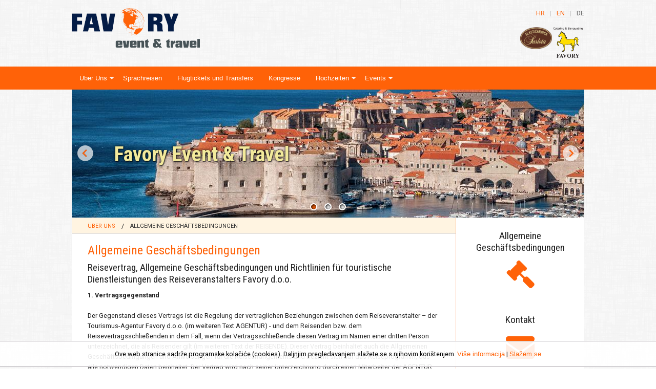

--- FILE ---
content_type: text/html;charset=UTF-8
request_url: https://favory-travel.com/pages.cfm?id=39&lang=de
body_size: 13078
content:
<!doctype html>
<html class="no-js" lang="en">
<head>
<meta charset="utf-8" />
<meta name="viewport" content="width=device-width, initial-scale=1.0" /> 
<meta nam="Robots" content="INDEX,FOLLOW">
<meta name="keywords" content="Allgemeine Geschäftsbedingungen ">
<meta name="description" content="Allgemeine Geschäftsbedingungen ">
<title>Allgemeine Geschäftsbedingungen</title> 
<!-- foundation 5.5.2. -->
<link rel="stylesheet" type="text/css" href="/scripts/foundation-5.5.3/css/normalize.css">
<link rel="stylesheet" href="/scripts/foundation-5.5.3/css/foundation.css" />
<link rel="stylesheet" href="/scripts/foundation-5.5.3/foundation-icons/foundation-icons.css" />
<script src="/scripts/foundation-5.5.3/js/vendor/modernizr.js"></script>
<link rel="stylesheet" type="text/css" href="/scripts/font-awesome-4.5.0/css/font-awesome.css">
<link rel="stylesheet" type="text/css" href="/scripts/map-icons-master/dist/css/map-icons.css">
<script src="/scripts/jquery/jquery-ui-1.10.4.custom/js/jquery-1.10.2.js"></script>
<script src="/scripts/jquery/jquery-ui-1.10.4.custom/js/jquery-ui-1.10.4.custom.min.js"></script>
<script src="/scripts/jQuery-UI-Dialog-extended-master/jquery.dialogOptions.js"></script>
<!--https://github.com/jasonday/jQuery-UI-Dialog-extended -->
<link rel="stylesheet" href="/scripts/jquery/jquery-ui-1.10.4.custom/css/custom-theme/jquery-ui-1.10.4.custom.css" /> 
<!--colorbox -->
<script type="text/javascript" src="/scripts/colorbox-master/jquery.colorbox-min.js"></script>
<link rel="stylesheet" type="text/css" href="/scripts/colorbox-master/example4/colorbox.css" media="screen"/>
<link href="/scripts/Hover-master/css/hover.css" rel="stylesheet" type="text/css">
<!-- bxSlider Javascript file -->
<script src="/scripts/jquery.bxslider/jquery.bxslider.min.js"></script>
<!-- bxSlider CSS file -->
<link href="/scripts/jquery.bxslider/jquery.bxslider.css" rel="stylesheet" /> 
<link href='https://fonts.googleapis.com/css?family=Roboto:400,100,100italic,300,300italic,400italic,500,500italic,700,700italic,900,900italic|Roboto+Condensed:400,300,300italic,400italic,700,700italic|Roboto+Mono:400,100,100italic,300,300italic,400italic,500,500italic,700,700italic|Roboto+Slab:400,100,300,700&subset=latin,latin-ext' rel='stylesheet' type='text/css'>
<script type="text/javascript" src="/scripts/core.js"></script>
<script type="text/javascript" src="/scripts/tools.js"></script> 
<link rel="stylesheet" href="/css/style.css" />
<link rel="stylesheet" href="/css/style_small.css" /> 
<style>
</style>
<script type="text/javascript">
$(document).ready(function(){
});	
</script>
</head>
<body class="pages">
<input name="globalLang" id="globalLang" type="hidden" value="de" />
<input name="globalValuta" id="globalValuta" type="hidden" value="" />
<header style="" ID="headerSection">
<div class="row collapse" style="padding-top:1rem;padding-bottom:1rem">
<div class="small-12 medium-3 columns "><a href="/?lang=de"><img src="/template/Favory_event_travel_logo.png" width="429" height="132" /></a></div>
<div class="small-12 medium-9 columns ">
<div style="position:relative">
<ul class="inline-list" style="float:right" id="langMenu">
<li><a href="/pages.cfm?id=39&lang=hr" class="" style="text-transform:uppercase">hr</a></li>
<li>|</li>
<li><a href="/pages.cfm?id=39&lang=en" class="" style="text-transform:uppercase">en</a></li>
<li>|</li>
<li><a href="/pages.cfm?id=39&lang=de" class="selected" style="text-transform:uppercase">de</a></li>
</ul>
<div style="clear:both"></div>
<div class="row collapse">
<div class="small-12 medium-9 columns "></div>
<div class="small-12 medium-3 columns ">
<ul class="small-block-grid-3" id="logos">
<li ><a href="javascript:void(0);"><img src="/template/spacer.png" /></a></li>
<li ><a href="http://sarlota.favory.hr" target="_blank"><img src="/template/logo_sarlota.png" /></a></li> 
<li ><a href="http://www.favory.hr" target="_blank"><img src="/template/logo_favory.png" /></a></li> 
</ul> 
</div>
</div>
</div>
</div>
</div>
</header>
<section id="headerMenu">
<div class="row collapse" >
<div class="small-12 columns ">
<nav class="top-bar" data-topbar role="navigation" >
<ul class="title-area">
<li class="name" style="position:relative;">
<a href="http://et.favory.hr" style="padding: 0;line-height: 2.8125rem;"></a>
</li> 
<!-- Remove the class "menu-icon" to get rid of menu icon. Take out "Menu" to just have icon alone -->
<li class="toggle-topbar menu-icon"><a href="#"><span>Menu</span></a></li>
</ul>
<section class="top-bar-section" >
<!-- Right Nav Section -->
<ul class="left">
<li class=" has-dropdown ">
<a href="pages.cfm?id=31&lang=de">Über Uns</a>
<ul class="dropdown hide-for-medium"> 
<li class="">
<a href="pages.cfm?id=39&lang=de">Allgemeine Geschäftsbedingungen</a>
</li>
<li class="">
<a href="pages.cfm?id=38&lang=de">Kontakt</a>
</li>
<li class="">
<a href="pages.cfm?id=40&lang=de">Erklärung zum Schutz Ihrer persönlichen Angaben</a>
</li>
<li class="">
<a href="pages.cfm?id=201&lang=de">Zahlungsoptionen</a>
</li>
<li class="">
<a href="pages.cfm?id=223&lang=de"></a>
</li>
</ul>
</li>
<li class="">
<a href="pages.cfm?id=42&lang=de">Sprachreisen</a>
</li>
<li class="">
<a href="pages.cfm?id=48&lang=de">Flugtickets und Transfers</a>
</li>
<li class="">
<a href="category.cfm?id=4&lang=de">Kongresse</a>
</li>
<li class=" has-dropdown ">
<a href="pages.cfm?id=49&lang=de">Hochzeiten</a>
<ul class="dropdown hide-for-medium"> 
<li class="">
<a href="pages.cfm?id=50&lang=de">Hochzeitsorganisation</a>
</li>
<li class="">
<a href="pages.cfm?id=52&lang=de">Vorschläge Menüs</a>
</li>
</ul>
</li>
<li class=" has-dropdown ">
<a href="pages.cfm?id=57&lang=de">Events</a>
<ul class="dropdown hide-for-medium"> 
<li class="">
<a href="pages.cfm?id=58&lang=de">Leihausrüstung</a>
</li>
<li class="">
<a href="pages.cfm?id=59&lang=de">Mietflächen</a>
</li>
<li class="">
<a href="pages.cfm?id=61&lang=de">Ihre Veranstaltung in EU</a>
</li>
</ul>
</li>
</ul>
</section>
</nav>
</div>
</div>
</section>
<section>
<div class="row collapse">
<div class="small-12 columns" >
<ul class="bxslider">
<li class="slidingItem" style="background-image:url(/userfiles/images/banneri/aranzmani/favory_event__travel_2_15/photo/dubrovnik.jpg)" id="slide_0">
<div class="slidingContent">
<div class="row slidingContentRow">
<div class="small-12 columns slidingContentCell" >
<div class="sliderCaption">
<a href="">
<h3>Favory Event & Travel</h3>
<h4></h4>
</a>
</div>
</div> 
</div>
</div>
</li>
<li class="slidingItem" style="background-image:url(/userfiles/images/banneri/aranzmani/favory_event__travel_3_16/photo/vjencanje.jpg)" id="slide_1">
<div class="slidingContent">
<div class="row slidingContentRow">
<div class="small-12 columns slidingContentCell" >
<div class="sliderCaption">
<a href="">
<h3>Favory Event & Travel</h3>
<h4></h4>
</a>
</div>
</div> 
</div>
</div>
</li>
<li class="slidingItem" style="background-image:url(/userfiles/images/banneri/aranzmani/favory_event__travel_1_1/photo/IMG_3800.JPG)" id="slide_2">
<div class="slidingContent">
<div class="row slidingContentRow">
<div class="small-12 columns slidingContentCell" >
<div class="sliderCaption">
<a href="">
<h3>Favory Event & Travel</h3>
<h4></h4>
</a>
</div>
</div> 
</div>
</div>
</li>
</ul>
</div> 
</div>
</section>
<div class="row collapse">
<div class="small-12 columns" style="background-color:#fff;">
<div class="row collapse" data-equalizer="naslovna">
<div class="small-12 medium-9 columns" data-equalizer-watch="naslovna" id="mainContent">
<a name="start"></a> 
<ul class="breadcrumbs" style="padding-left:1.9375rem">
<li class=""><a href="pages.cfm?id=31&lang=de">Über Uns</a></li>
<li class="current"><a href="pages.cfm?id=39&lang=de">Allgemeine Geschäftsbedingungen</a></li>
<!--<li><a href="#">Aranžmani i putovanja</a></li>
<li ><a href="aranzmani.cfm">NP Krka</a></li>
<li class="current"><a href="##">#RS_item.link_text#</a></li>
<li class="unavailable"><a href="#">Gene Splicing</a></li>
<li class="current"><a href="#">Cloning</a></li> -->
</ul>
<div class="row" style="margin:0.9375rem 1rem 1rem 1rem">
<div class="small-12 columns">
<h1>Allgemeine Geschäftsbedingungen</h1> 
<h2>Reisevertrag, Allgemeine Geschäftsbedingungen und Richtlinien für touristische Dienstleistungen des Reiseveranstalters Favory d.o.o.</h2>
<div class="sadrzaj">
<div id="lipsum">
<p><strong>1. Vertragsgegenstand</strong></p>
<p>Der Gegenstand dieses Vertrags ist die Regelung der vertraglichen Beziehungen zwischen dem Reiseveranstalter &ndash; der Tourismus-Agentur Favory d.o.o. (im weiteren Text AGENTUR) - und dem Reisenden bzw. dem Reisevertragsschlie&szlig;enden in dem Fall, wenn der Vertragsschlie&szlig;ende diesen Vertrag im Namen einer dritten Person unterzeichnet, die als Reisender gilt (im weiteren Text der REISENDE). Dieser Vertrag beinhaltet auch die Allgemeinen Gesch&auml;ftsbedingungen und Anweisungen f&uuml;r die Reisearrangements und bezieht sich auf das Reiseprogramm, das alle notwendigen Daten beinhaltet. Der Vertrag wird nach seiner Unterzeichnung durch einen Mitarbeiter der AGENTUR (Mitarbeiter der Agentur Favory d.o.o.) und den REISENDEN verbindlich, sobald der REISENDE den Gesamtbetrag des Reisearrangement Preises oder einen Teil des Preises bezahlt hat und die Zahlung des Restbetrags bis zu einem vereinbarten Datum unzweifelhaft sichergestellt hat. Sollte der REISENDE nicht in der Lage sein, den Vertrag pers&ouml;nlich zu unterschreiben, wird der Vertrag erst rechtsg&uuml;ltig, wenn die AGENTUR den Gesamtbetrag des Reisearrangementpreises oder, sofern dies ausdr&uuml;cklich vereinbart wird, einen Teil des Gesamtbetrags zusammen mit einer Dokumentation, die unzweifelhaft die Zahlung des Restbetrags bis zu einem vereinbarten Datum sicherstellt, erh&auml;lt. Der REISENDE kann sich in der Gesch&auml;ftsstelle von der AGENTUR pers&ouml;nlich, telefonisch, per Fax, Internet oder mit Hilfe eines anderen Fernkommunikationsmittels zu einer Reise anmelden. Mit der Vertragsunterzeichnung ist der REISENDE verpflichtet, seine pers&ouml;nlichen Daten anzugeben und alle f&uuml;r die Reiseorganisation notwendigen Dokumente rechtzeitig zur Verf&uuml;gung zu stellen. Der REISENDE haftet f&uuml;r die Richtigkeit seiner Angaben, die f&uuml;r die problemlose Abwicklung seiner Reise erforderlich sind und akzeptiert alle sich aus diesem Vertrag und den Gesetzesvorschriften ergebenden Verpflichtungen.</p>
<p>&nbsp;</p>
<p><strong>2. Reservierung und Zahlung</strong></p>
<p>Der REISENDE zahlt 30 % des Reisepreises bei der Anmeldung als Buchungsbest&auml;tigung (au&szlig;er in F&auml;llen, in denen das Programm es anders vorsieht). Der Rest des Reisepreises ist sp&auml;testens 21 Tage vor Reiseantritt zu bezahlen, oder es ist ein unumstrittener Beweis zu erbringen, dass der Gesamtpreis beglichen werden kann. Sollte der REISENDE bis sp&auml;testens 21 Tage vor Reiseantritt seine Zahlungspflicht nicht erf&uuml;llen, wird dies als Buchungsr&uuml;cktritt ohne M&ouml;glichkeit der Erstattung der Anzahlung erachtet.&nbsp;&nbsp;&nbsp;</p>
<p>F&uuml;r alle Reisebuchungen, einschlie&szlig;lich Reisebuchungen &bdquo;auf Anfrage&ldquo; (wenn f&uuml;r eine Reise bei der Reiseanmeldung keine Pl&auml;tze mehr verf&uuml;gbar sind, die AGENTUR sie jedoch zus&auml;tzlich beschaffen kann), berechnet die ANGETUR eine Buchungsgeb&uuml;hr von 75 Kuna (je Vertrag). Falls bis zum Reisebeginn weniger als 21 Tage verbleiben, muss f&uuml;r die Reisebuchung &bdquo;auf Anfrage&ldquo; der entsprechende Teil des Reisepreises nach &sect; 8 dieses Vertrags angezahlt werden.&nbsp;&nbsp;&nbsp;</p>
<p>Die AGENTUR verpflichtet sich, die Buchung &bdquo;auf Anfrage&ldquo; innerhalb von zwei (2) Arbeitstagen zu bearbeiten (Samstag wird nicht als Arbeitstag betrachtet) und den REISENDEN schriftlich oder m&uuml;ndlich &uuml;ber das Ergebnis zu benachrichtigen. Falls die AGENTUR den REISENDEN nicht innerhalb dieser Frist &uuml;ber das Ergebnis benachrichtigt oder nicht in der Lage ist, die Buchung f&uuml;r die angefragte Reise vorzunehmen, wird dem REISENDEN die gesamte Anzahlung zur&uuml;ckerstattet. Sollte der REISENDE die angefragte und von der AGENTUR best&auml;tigte Reisebuchung nicht annehmen, wird die Anzahlung, einschlie&szlig;lich Buchungsgeb&uuml;hr, nicht zur&uuml;ckerstattet. F&uuml;r Reisebuchungen nach dem &bdquo;Fortuna&ldquo;-Prinzip oder Last Minute-Angebote ist der REISENDE verpflichtet, den Reisepreis sofort in voller H&ouml;he zu begleichen oder einen unumstrittenen Beweis zu erbringen, dass der Gesamtpreis beglichen werden kann.</p>
<p>&nbsp;</p>
<p><strong>3. Preise</strong></p>
<p>Die Reisepreise werden im Reiseprogramm ver&ouml;ffentlicht und gelten ab dem Tag der Ver&ouml;ffentlichung. Die Reisepreise beinhalten nicht die Buchungsgeb&uuml;hren, die zus&auml;tzlich mit 75 Kuna (je Vertrag) berechnet werden. Die Preise in den Reiseprogrammen von AGENTUR beruhen auf Vertr&auml;gen mit unseren Partnern und m&uuml;ssen nicht den Preisen vor Ort am Reiseziel entsprechen. Eventuelle Preisunterschiede k&ouml;nnen nicht Gegenstand einer Beschwerde sein. Eventuelle Beschwerden &uuml;ber bestimmte im Ausland erbrachte Leistungen, die der REISENDE vor Ort in der Landesw&auml;hrung bezahlt, sind direkt an den Leistungserbringer zu richten.</p>
<p>Die AGENTUR kann bis sp&auml;testens 15 Tage vor Reisebeginn eine Erh&ouml;hung des vereinbarten Preises verlangen, falls nach Vertragsabschluss eine &Auml;nderung des Devisenkurses oder eine Erh&ouml;hung der Transportkosten erfolgt, einschlie&szlig;lich Kraftstoffkosten oder einer Geb&uuml;hrenerh&ouml;hung (auf Flugh&auml;fen u. &Auml;.), die sich auf die Reisekosten auswirkt, und der Organisator dies nicht wusste oder nicht wissen konnte. Der Preis des Reisearrangements erh&ouml;ht sich in diesem Fall in Abh&auml;ngigkeit von den gestiegenen Kosten der jeweiligen der Preisberechnung zugrundeliegenden Faktoren. Der REISENDE verpflichtet sich, eine Erh&ouml;hung bis 10 % des vertraglichen Preises zu akzeptieren. Falls es zu einer Erh&ouml;hung von mehr als 10 % kommt, kann der REISENDE von seinem Arrangement zur&uuml;cktreten, jedoch muss er AGENTUR zwei (2) Tage nach Erhalt der entsprechenden Mitteilung schriftlich von seiner R&uuml;ckstrittsabsicht in Kenntnis setzen. Im Falle eines R&uuml;cktritts hat der REISENDE kein Recht auf Entsch&auml;digung. Falls der REISENDE seinen R&uuml;cktritt AGENTUR nicht in schriftlicher Form mitteilt, wird angenommen, dass er mit der &Auml;nderung des Preises einverstanden ist.</p>
<p>&nbsp;</p>
<p><strong>4. Kategorisierung und Leistungsbeschreibung</strong></p>
<p>Die in den Programmen von AGENTUR angebotenen Hotels, Appartements oder anderen Objekte werden gem&auml;&szlig; der offiziellen Kategorisierung des jeweiligen Landes zum Zeitpunkt ihrer Ver&ouml;ffentlichung beschrieben. Wir weisen darauf hin, dass sich die lokalen Kategorisierungen in den einzelnen L&auml;ndern deutlich unterscheiden. Unterkunft, Essen, Komfort und andere Leistungen werden von lokalen und staatlichen Tourismusverwaltungen beaufsichtigt, Unterkunfts- und Leistungsstandards sind verschieden und nicht vergleichbar. Die AGENTUR &uuml;bernimmt keine Verantwortung f&uuml;r m&uuml;ndliche oder schriftliche Informationen, die ggf. von den Mitarbeitern der AGENTUR oder Dritten erteilt werden, jedoch nicht den Leistungs- und Objektbeschreibungen in Programmen der AGENTUR f&uuml;r die jeweiligen Reisen entsprechen.</p>
<p>Die Zuteilung von Zimmern und Appartements wird von der Rezeption vor Ort vorgenommen. Sollte der REISENDE kein Zimmer/Appartement mit besonderen Eigenschaften vereinbart haben, nimmt er jedes im Reiseprogramm beschriebene Zimmer/Appartement an. Die Unterkunft kann nicht vor 16 Uhr am Tag des Leistungsbeginns in Anspruch genommen und muss, sofern im Programm nichts anders vermerkt ist, bis 10 Uhr am letzten Tag der Leistung verlassen werden. &Uuml;ber eine sp&auml;tere Ankunft im Hotel (nach 20 Uhr) muss der REISENDE der AGENTUR sp&auml;testens einen Tag vor Reiseantritt unterrichten, es sei denn, die sp&auml;te Ankunft ist im Reiseprogramm vorgesehen.</p>
<p>&nbsp;</p>
<p><strong>5. Reisedokumente, Einhalten von Vorschriften</strong></p>
<p>Der REISENDE, der eine Reise ins Ausland bucht, muss &uuml;ber g&uuml;ltige Reisedokumente verf&uuml;gen. Der REISENDE ist verpflichtet, der AGENTUR bei der Buchung oder bis zu der Frist, die im Reiseprogramm angegeben ist, alle ben&ouml;tigten Angaben und Dokumente f&uuml;r ein ggf. f&uuml;r das jeweilige Reiseland erforderliches Visum zur Verf&uuml;gung zu stellen. AGENTUR &uuml;bernimmt keine Garantie f&uuml;r die Ausstellung des Visums. Sollte der REISENDE seine Verpflichtungen nicht erf&uuml;llen oder sollte sein Visumantrag abgelehnt werden, gilt dies als Reiser&uuml;cktritt. Der REISENDE ist verpflichtet, Zoll- und Fremdw&auml;hrungsvorschriften sowie andere Vorschriften einzuhalten. Sollte der REISENDE wegen Vorschriftsverst&ouml;&szlig;en die Reise nicht fortsetzen k&ouml;nnen, tr&auml;gt er alle damit verbundenen Kosten und Konsequenzen pers&ouml;nlich. Sollten die Reisedokumente w&auml;hrend der Reise abhandenkommen oder gestohlen werden, ist der REISENDE verpflichtet, auf eigene Kosten neue Dokumente zu beschaffen. Der REISENDE ist pers&ouml;nlich verpflichtet daf&uuml;r zu sorgen, dass seine Reisedokumente und sein Gep&auml;ck alle vorgesehenen Visum-, Grenz-, Zoll- und Gesundheitsvorschriften sowie andere Vorschriften, sowohl in der Republik Kroatien als auch im jeweiligen Reiseland, erf&uuml;llen. Er ist verpflichtet, sich an die Hausordnung in Gastst&auml;tten und Hotels zu halten und mit dem Vertreter des Reiseveranstalters und Leistungserbringern nach Treu und Glauben zusammenzuarbeiten. Sollte der REISENDE die aufgef&uuml;hrten Verpflichtungen nicht erf&uuml;llen, haftet er f&uuml;r den entstandenen Schaden und AGENTUR &uuml;bernimmt f&uuml;r diesen Schaden keinerlei Haftung. In einem solchen Fall begleicht der REISENDE den Schaden beim Objektinhaber (Hotel, Appartement u. &Auml;.) an der Rezeption.</p>
<p>Bei der Vertragsunterzeichnung wird der Mitarbeiter der AGENTUR den REISENDEN &uuml;ber das Reiseland und die Warnungen des kroatischen Au&szlig;enministeriums informieren. Wir empfehlen den REISENDEN, sich ebenfalls beim Au&szlig;enministerium seines Wohnsitzlandes &uuml;ber L&auml;nder, deren Besuch nach Ansicht des Au&szlig;enministeriums mit hohem und m&auml;&szlig;igem Risiko verbunden ist, zu informieren. Wir empfehlen allen REISENDEN, die keine kroatischen Staatsb&uuml;rger sind, sich vor der Reisebuchung pers&ouml;nlich &uuml;ber das Reiseland und die Einreisebedingungen zu erkundigen und dabei die unterschiedlichen Vorschriften f&uuml;r die Staatsb&uuml;rger einzelner L&auml;nder zu beachten. AGENTUR kann den REISENDEN auf eine entsprechende Informationsquelle hinweisen, &uuml;bernimmt jedoch in keinerlei Weise die Verantwortung f&uuml;r die Konsequenzen, die sich ergeben k&ouml;nnten, wenn der REISENDE die Vorschriften nicht einh&auml;lt. Ung&uuml;ltige Reisedokumente und die Ablehnung des Visums, die den R&uuml;cktritt von der Reise zur Folge haben, binden AGENTUR in keiner Weise, und es kommen die die Reiseabsage betreffenden Bedingungen zur Anwendung. AGENTUR &uuml;bernimmt keinerlei Verantwortung f&uuml;r den Schaden, der aufgrund der Nichteinhaltung von Vorschriften einzelner L&auml;nder oder ung&uuml;ltiger Reisedokumente entstehen k&ouml;nnte.</p>
<p>&nbsp;</p>
<p><strong>6. Reiseversicherung</strong></p>
<p>AGENTUR Mitarbeiter sind gem&auml;&szlig; dem Gesetz &uuml;ber touristische Dienstleistungen verpflichtet, dem REISENDEN ein &bdquo;Reiseversicherungspaket&ldquo; anzubieten. Dieses besteht aus freiwilliger Krankenversicherung f&uuml;r den Auslandsaufenthalt, Unfallschutzversicherung, Gep&auml;ckversicherung und Reiser&uuml;cktrittsversicherung. Der REISENDE best&auml;tigt mit seiner Unterschrift, dass ihm das Versicherungspaket angeboten wurde. Sollte sich der REISENDE f&uuml;r die aufgef&uuml;hrten Versicherungen entscheiden, k&ouml;nnen diese direkt bei dem Versicherer oder bei AGENTUR erworben werden, wobei AGENTUR nur als Vermittler fungiert. Mit Unterzeichnung dieses Vertrags wird davon ausgegangen, dass dem REISENDEN die oben genannten Versicherungen angeboten und empfohlen wurden.</p>
<p>&nbsp;</p>
<p><strong>7. Reiser&uuml;cktrittsversicherung</strong></p>
<p>Sollte der REISENDE bei der Reiseanmeldung Grund zur Annahme haben, dass er aufgrund bestimmter Situationen die Reise m&ouml;glicherweise absagen muss, empfehlen wir den Abschluss einer Reiser&uuml;cktrittsversicherung. Diese kann nicht nachtr&auml;glich, sondern nur bei der Reiseanmeldung abgeschlossen werden.&nbsp;&nbsp;&nbsp;</p>
<p>Die Reiser&uuml;cktrittsversicherung ist nur in den folgenden F&auml;llen und mit schriftlicher Best&auml;tigung g&uuml;ltig: Armeeeinberufung, Krankheit, Todesfall im engeren Familienkreis. Sollte der REISENDE keine Reiser&uuml;cktrittsversicherung haben und die Reise absagen m&uuml;ssen, und er verf&uuml;gt &uuml;ber eine schriftliche Best&auml;tigung &uuml;ber Armeeeinberufung, Krankheit oder Todesfall, beh&auml;lt AGENTUR das Recht auf Auszahlung nach &sect; 8 dieses Vertrags vor. Bei Absage eines Reisearrangements werden die Kosten der Visumbeschaffung auch bei Vorliegen einer Reiser&uuml;cktrittsversicherung nicht zur&uuml;ckerstattet. Mit Bezahlung der Reiser&uuml;cktrittsversicherung &uuml;bertr&auml;gt der REISENDE alle Forderungen an die Versicherungsgesellschaft, deren Police er besitzt, und AGENTUR verpflichtet sich, dem REISENDEN alle Dokumente zu beschaffen, die das Arrangement betreffen und die er ben&ouml;tigt, um seine Forderungen gegen&uuml;ber der Versicherungsgesellschaft geltend zu machen. Alle R&uuml;cktrittsbedingungen sind in der Versicherungspolice aufgef&uuml;hrt, und wir empfehlen dem REISENDEN, sich diese sorgf&auml;ltig durchzulesen.</p>
<p><strong>8. Reiseabsage durch den Reisenden</strong></p>
<p>Sollte der REISENDE das bezahlte Reisearrangement absagen, beh&auml;lt AGENTUR vom Gesamtpreis des Arrangements folgende Stornogeb&uuml;hren ein (sofern im Programm nichts Anderes aufgef&uuml;hrt ist):</p>
<p>&ndash; 60-31 Tage vor Abreise 40% des Arrangement Preises</p>
<p>&ndash; 31-21 Tage vor Abreise 80% des Arrangement Preises</p>
<p>&ndash; 21-0 Tage vor Abreise und nach Abreise 100% des Arrangement Preises.</p>
<p>Die angegebenen Geb&uuml;hren fallen auch bei &Auml;nderungen des Abreisedatums oder der Unterkunft sowie bei allen anderen wichtigen &Auml;nderungen an. Wenn der REISENDE bzw. Vertragsunterzeichner die Reise absagt und einen anderen Reisenden f&uuml;r die Reservierung findet, der alle Bedingungen f&uuml;r die Verwendung des Arrangements erf&uuml;llt, berechnet die AGENTUR nur die mit der entsprechenden Reisevertrags&auml;nderung verbundenen Kosten. Sollte der REISENDE&nbsp; 21 Tage vor Reiseantritt den Restbetrag nicht bezahlt oder die sichere Bezahlung des Arrangements nicht sichergestellt haben, geht die AGENTUR davon aus, dass der REISENDE die Reservierung storniert hat und es besteht keine M&ouml;glichkeit einer R&uuml;ckerstattung der geleisteten Vorauszahlung.</p>
<p>&nbsp;</p>
<p><strong>9. Reiseabsage seitens Agentur oder &Auml;nderung des Reiseprogramms</strong></p>
<p>Sollte die AGENTUR vor Reisebeginn wichtige &Auml;nderungen im Programm, bei der Unterkunft oder beim Preis vornehmen, muss der REISENDE hier&uuml;ber unverz&uuml;glich schriftlich benachrichtigt werden. Der REISENDE kann innerhalb von zwei (2) Arbeitstagen nach Erhalt der Benachrichtigung von AGENTUR diese &Auml;nderungen annehmen oder ablehnen. Falls der REISENDE ablehnt oder nicht antwortet, ist die AGENTUR verpflichtet, ihm innerhalb von sieben (7) Arbeitstagen den bereits gezahlten Teil des Preises zur&uuml;ckzuerstatten. Falls der REISENDE die &Auml;nderung annimmt, wird das ge&auml;nderte, von der AGENTUR angebotene Arrangement als neuer Reisevertrag angesehen, wobei der REISENDE auf alle Forderungen gegen&uuml;ber der AGENTUR aus dem ersten Vertrag verzichtet.</p>
<p>Sollte die AGENTUR nach Reisebeginn den gr&ouml;&szlig;eren Teil der vereinbarten Leistungen nicht erbringen, oder es ist voraussehbar, dass der gr&ouml;&szlig;ere Teil der vereinbarten Leistungen nicht erbracht werden kann, kann die AGENTUR auf eigene Kosten und mit Einverst&auml;ndnis des REISENDEN &Auml;nderungen im Programm f&uuml;r die Fortsetzung der Reise vornehmen, sowie erforderlichenfalls dem REISENDEN den Preisunterschied zwischen den vereinbarten und den tats&auml;chlich erbrachten Leistungen erstatten. Mit schriftlichem Einverst&auml;ndnis des REISENDEN kann die AGENTUR den nicht erbrachten Teil der Leistung durch eine andere Leistung ersetzen, wobei der REISENDE auf sein Recht auf Forderungen gegen&uuml;ber der AGENTUR in Bezug auf den in Abweichung vom urspr&uuml;nglich geschlossenen Reisevertrag auf diese Weise vereinbarten und ge&auml;nderten Teil der Reise verzichtet.</p>
<p>Sollte die AGENTUR nicht in der Lage sein, das Reiseprogramm entsprechend zu &auml;ndern oder falls der REISENDE aus berechtigten Gr&uuml;nden die &Auml;nderung nicht annimmt, wird die AGENTUR ihm auf eigene Kosten die R&uuml;ckreise zum Abfahrtsort oder einem anderen Ort erm&ouml;glichen, sofern der REISENDE damit einverstanden ist, und ihm den gegebenenfalls entstandenen Schaden ersetzen. Schadenersatz wird in H&ouml;he des Preises des nicht genutzten Teils des vereinbarten Programms geleistet, und zwar entsprechend der Beschwerde des REISENDEN. Die AGENTUR wird die Beschwerde gem&auml;&szlig; &sect; 10 dieses Vertrags regeln. Der h&ouml;chstm&ouml;gliche Schadenersatzbetrag ist der Preis des vereinbarten Reisearrangements.&nbsp;&nbsp;&nbsp;&nbsp;</p>
<p>Die AGENTUR ist berechtigt, ohne Schadenersatzpflicht gegen&uuml;ber dem REISENDEN durch einseitige Erkl&auml;rung den Vertrag g&auml;nzlich oder teilweise zu k&uuml;ndigen, wenn unvorhergesehene Ausnahmeumst&auml;nde vorliegen, die nicht verhindert oder beseitigt werden konnten, und die, falls sie bei Reisevertragsabschluss vorgelegen h&auml;tten, ein berechtigter Grund f&uuml;r die AGENTUR gewesen w&auml;ren, den Vertrag nicht abzuschlie&szlig;en. In diesem Fall hat der REISENDE das Recht auf R&uuml;ckerstattung des gesamten bereits gezahlten Betrags oder des Preisunterschieds zwischen den vereinbarten und erbrachten Leistungen.&nbsp;&nbsp;&nbsp;</p>
<p>Die AGENTUR beh&auml;lt das Recht vor, die Reise sp&auml;testens 5 Tage vor Reisebeginn abzusagen, falls der Reiseveranstalter, dessen Vermittler die AGENTUR war, beim Verkauf des jeweiligen Arrangements die Reise abgesagt hat, oder falls sich f&uuml;r die bestimmte Reise nicht die erforderliche Mindestzahl von Reisenden, die im Programm angegeben ist, angemeldet hat, oder aus einem anderen berechtigten Grund.</p>
<p>Die AGENTUR beh&auml;lt das Recht vor, aufgrund von Flugplan&auml;nderungen oder unvorhersehbaren Ereignissen Reisedatum oder -Zeit zu &auml;ndern sowie auch die Reiseroute zu &auml;ndern, falls ge&auml;nderte Reisebedingungen vorliegen (Flugplan&auml;nderung, Sicherheitssituation in einem bestimmten Land, Naturkatastrophen oder andere Umst&auml;nde, auf die AGENTUR keinen Einfluss nehmen kann), und zwar ohne Schadenersatzpflicht und in &Uuml;bereinstimmung mit den geltenden Vorschriften im In- und Auslandsverkehr.</p>
<p>Die AGENTUR &uuml;bernimmt keine Verantwortung f&uuml;r &Auml;nderungen, die durch unvorhersehbarer Umst&auml;nde und h&ouml;herer Gewalt w&auml;hrend der Reise auftreten k&ouml;nnten. In dem Fall kann die AGENTUR die den Umst&auml;nden entsprechende Leistung sicherstellen. Die AGENTUR &uuml;bernimmt weder die Verantwortung f&uuml;r eventuelle Druckfehler in Programmbrosch&uuml;ren/-katalogen noch f&uuml;r auf die AGENTUR Internetseiten von den Bedienern falsch eingegebene Daten.</p>
<p>&nbsp;</p>
<p><strong>10. Von anderen Organisatoren / Reiseveranstaltern organisierte Reisen</strong></p>
<p>F&uuml;r alle Reisearrangements, bei denen die AGENTUR der Hauptorganisator ist, gelten diese Allgemeinen Gesch&auml;ftsbedingungen, au&szlig;er in dem Fall, wenn die AGENTUR ein Vermittler bzw. wenn AGENTUR nicht der Hauptorganisator der Reise ist. Solche Arrangements werden gesondert gekennzeichnet und unterliegen den allgemeinen Bedingungen des verantwortlichen Organisators. Die AGENTUR ist f&uuml;r die Umsetzung des Reisearrangements durch andere Organisatoren nicht verantwortlich. Mit der Unterzeichnung des Vertrags nimmt der REISENDE das Programm und die Reisebedingungen in vollem Umfang an.</p>
<p>&nbsp;</p>
<p><strong>11. Beschwerdebehandlung</strong></p>
<p>Der REISENDE hat das Recht auf Beanstandung wegen Nichterf&uuml;llung der Vertragsleistungen. Der REISENDE muss seine Beanstandung in schriftlicher Form an die AGENTUR senden und zwar innerhalb von 8 Tagen ab dem Tag der Beendigung der Reise. Nach Ablauf der Frist von 8 Tagen vorgebrachte Beschwerden werden nicht mehr in Betracht gezogen. Wir m&ouml;chten betonen, dass es im Interesse des REISENDEN liegt, in guter Absicht zu handeln und seinen guten Willen in Bezug auf die L&ouml;sung der Beschwerde noch im Laufe der Reise zum Ausdruck zu bringen. Die Beanstandung sollte schriftlich an Ort und Stelle (Rezeption, Transportfirma, Hotelbesitzer oder Reiseagentur) erfolgen. Vom jeweiligen Dienstleistungsanbieter muss eine schriftliche Best&auml;tigung &uuml;ber den Erhalt der Beschwerde angefordert werden. Jeder REISENDE bzw. Vertragsschlie&szlig;ende muss seine Beschwerde separat vorbringen. Gruppenbeschwerden werden von der AGENTUR nicht ber&uuml;cksichtigt. Die AGENTUR muss die Beschwerde im Laufe von 15 Tagen nach Erhalt erledigen. Die Antwort muss in der gleichen Form erfolgen, in der die Beschwerde eingegangen ist (E-Mail, per Post oder pers&ouml;nlich). Die AGENTUR wird nur Beanstandungen bearbeiten, f&uuml;r die der Nachweis erbracht wird, dass sie in schriftlicher Form an den Dienstleister vor Ort gerichtet wurden und dass die Beanstandung nicht sofort gekl&auml;rt werden konnte. Falls es seitens der AGENTUR zur Nichterf&uuml;llung des Programms gekommen ist, hat der REISENDE das Recht auf Entsch&auml;digung in H&ouml;he der nicht erbrachten Dienstleistung. Bereits genutzte Dienstleistungen sowie die Gesamtkosten des Arrangements sind von der Entsch&auml;digung ausgeschlossen. Schlie&szlig;t der REISENDE einen Vertrag f&uuml;r eine &bdquo;last Minute&ldquo;-Reise (Reise im letzten Moment) oder f&uuml;r eine Reise, bei der der REISENDE den Namen der Unterkunft erst nach der Ankunft am Reiseziel erf&auml;hrt (Angebote wie z. B. &bdquo;Fortuna&ldquo;, &bdquo;Roulette&ldquo;, &bdquo;No name&ldquo;, &bdquo;als&ldquo;, &bdquo;Joker&ldquo; o. &Auml;.) ab, akzeptiert der REISENDE alle mit einer solchen Reise verbundenen Risiken. Derartige Reisen beinhalten ungewisse und von der AGENTUR nicht beeinflussbare Faktoren. Der REISENDE hat sich f&uuml;r diese Reise vor allem wegen des g&uuml;nstigeren Preises entschieden und aus diesem Grund hat der REISENDE kein Beschwerderecht gegen&uuml;ber der AGENTUR.</p>
<p>Im Falle eines Rechtsstreits, der den Vertrag &uuml;ber Online-Vertrieb und Online-Dienste betrifft, kann der Verbraucher eine Beschwerde bzw. ein Verfahren zur Beilegung des Rechtsstreits einleiten. Dies ist m&ouml;glich &uuml;ber die Plattform f&uuml;r Online-Streitbeilegung unter folgendem Link: http://ec.europa.eu/consumers/odr/</p>
<p>Solange die AGENTUR nicht &uuml;ber die Beanstandung entschieden hat, ist der REISENDE nicht berechtigt, Drittparteien wie z. B. Rechtsbeist&auml;nde hinzuziehen oder Informationen an Medien weiterzugeben.</p>
<p>&nbsp;</p>
<p><strong>12. Gesundheitsbestimmungen</strong></p>
<p>Der REISENDE ist verpflichtet, die AGENTUR &uuml;ber alle seine Gesundheit, Gewohnheiten u. &Auml;. betreffenden Umst&auml;nde zu benachrichtigen, die den Ablauf der Reise gef&auml;hrden k&ouml;nnten (falls er z. B. aus gesundheitlichen oder anderen Gr&uuml;nden eine bestimmte Ern&auml;hrung ben&ouml;tigt oder unter chronischen Krankheiten, Allergien o. &Auml;. leidet). In manchen Programmen sind besondere Reiseregeln aufgef&uuml;hrt, die vorgeschriebene Schutzimpfungen und die Beschaffung entsprechender Dokumente vorsehen. Der REISENDE ist verpflichtet, diese Impfungen vornehmen zu lassen und alle entsprechenden Best&auml;tigungen und Dokumente mit sich zu f&uuml;hren. Wir empfehlen den Abschluss einer entsprechenden Krankenversicherung.</p>
<p>&nbsp;</p>
<p><strong>13. Gep&auml;ck</strong></p>
<p>Der Gep&auml;cktransport ist bis zu einem Gewicht, das der Transporteur bestimmt, kostenlos. Bei Lufttransport tr&auml;gt der REISENDE die Kosten des Gep&auml;ck&uuml;bergewichts selbst, und zwar entsprechend den geltenden Regeln und Preisen der Fluggesellschaft. Kinder bis zum zweiten Lebensjahr haben kein Recht auf kostenlosen Gep&auml;cktransport. Die AGENTUR &uuml;bernimmt keine Verantwortung f&uuml;r abhanden gekommenes und besch&auml;digtes Gep&auml;ck. Der REISENDE meldet den Verlust oder die Besch&auml;digung des Gep&auml;cks dem Transporteur oder dem Hotel. Beim Lufttransport ist ausschlie&szlig;lich die Fluggesellschaft f&uuml;r das Gep&auml;ck verantwortlich, und zwar entsprechend den f&uuml;r den Lufttransport geltenden Vorschriften. Im Falle eines Gep&auml;ckverlustes f&uuml;llt der REISENDE das PIR-Formular (Verlustmeldung) der Fluggesellschaft, die den Transport durchgef&uuml;hrt hat, aus und &uuml;bergibt eine Ausfertigung dem Vertreter der Fluggesellschaft und beh&auml;lt die zweite f&uuml;r sich. Ausgehend von den Angaben im ausgef&uuml;llten Formular leistet die Fluggesellschaft Schadenersatz gem&auml;&szlig; den f&uuml;r den In- und Auslandspersonenflugverkehr geltenden Vorschriften. Im Falle eines Gep&auml;ckverlustes im Hotel richtet der REISENDE seine Forderung an das Hotel. Wir empfehlen, eine Gep&auml;ckversicherung abzuschlie&szlig;en.</p>
<p>&nbsp;</p>
<p><strong>14. Versicherung bei Zahlungsunf&auml;higkeit oder Konkurs des Reiseveranstalters</strong></p>
<p>In &Uuml;bereinstimmung mit dem Gesetz &uuml;ber touristische Dienstleistungen hat die AGENTUR mit einem Versicherer einen Vertrag &uuml;ber die Versicherung bei Zahlungsunf&auml;higkeit oder Konkurs des Reiseveranstalters geschlossen. Wenn aufgrund eines dieser versicherten Ereignisse Reiseleistungen ausfallen, werden die dem REISENDEN infolge der Nichterbringung der Reiseleistungen am Urlaubsort ggf. entstehenden Unterbringungskosten sowie die Kosten seiner R&uuml;ckreise an den Abreiseort durch diese Versicherung gedeckt. Falls das versicherte Ereignis eintritt, muss sich der REISENDE auf schnellstem Wege an die Versicherungsgesellschaft Triglav Osiguranje&nbsp;d.d., Antuna Heinza&nbsp;4, (Versicherungsscheinnummer: 990007036265). Dieses Dokument gilt als Versicherungsbest&auml;tigung f&uuml;r den Fall des Konkurses oder der Zahlungsunf&auml;higkeit.</p>
<p>&nbsp;</p>
<p><strong>15. Haftpflichtversicherung</strong></p>
<p>In &Uuml;bereinstimmung mit dem Gesetz &uuml;ber touristische Dienstleistungen hat die AGENTUR in Bezug auf Pauschalreisen mit der Versicherungsgesellschaft Triglav Osiguranje&nbsp;d.d. einen Haftpflichtversicherungsvertrag f&uuml;r Sch&auml;den, die AGENTUR dem REISENDEN durch Nichterf&uuml;llung, Teilerf&uuml;llung oder inkonsistente Erf&uuml;llung seiner Verpflichtungen verursacht, mit der Nummer 990007036265&nbsp;abgeschlossen. Die Mitarbeiter der Agentur werden den REISENDEN &uuml;ber den Inhalt des g&uuml;ltigen Haftpflichtversicherungsvertrags f&uuml;r Sch&auml;den, die AGENTUR dem REISENDEN durch Nichterf&uuml;llung, Teilerf&uuml;llung oder inkonsistente Erf&uuml;llung seiner Verpflichtungen im Zusammenhang mit der Pauschalreise verursacht, informieren, und der REISENDE best&auml;tigt mit der Unterzeichnung des Reisevertrags, dass er mit dem Inhalt des besagten Versicherungsvertrags vertraut ist.</p>
<p>&nbsp;</p>
<p><strong>16. Personendatenschutz</strong></p>
<p>Der REISENDE stellt seine Daten freiwillig zur Verf&uuml;gung. Pers&ouml;nliche Daten des REISENDEN werden f&uuml;r die Realisierung vereinbarter Reisearrangements ben&ouml;tigt und f&uuml;r die weitere Kommunikation genutzt. Die AGENTUR ist verpflichtet, die pers&ouml;nlichen Daten nicht au&szlig;erhalb des Landes weiterzugeben, au&szlig;er f&uuml;r die Realisierung der vereinbarten Arrangements. Eine Ausnahme f&uuml;r das Weiterleiten der pers&ouml;nlichen Daten an Dritte besteht bei Vereinbarung von Reiseversicherungen, das hei&szlig;t, falls der REISENDE eine Versicherung abschlie&szlig;t, werden seine Daten an die Versicherungsgesellschaft weitergeleitet. Die pers&ouml;nlichen Daten des REISENDEN werden in &Uuml;bereinstimmung mit dem Beschluss des Verwaltungsorgans betreffend die Sammlung, Verarbeitung und Aufbewahrung pers&ouml;nlicher Daten in einer Datenbank gespeichert. Der REISENDE ist damit einverstanden, dass seine pers&ouml;nlichen Daten f&uuml;r die Realisierung des vereinbarten Arrangements und f&uuml;r Werbeaktionen von der AGENTUR verwendet werden d&uuml;rfen.</p>
<p>&nbsp;</p>
<p><strong>17. Informationen</strong></p>
<p>Informationen, die der REISENDE am Buchungsort erh&auml;lt, verpflichten den Veranstalter nicht mehr als die im Reiseprogramm enthaltenen Mitteilungen und Informationen.</p>
<p>&nbsp;</p>
<p><strong>18. Schlussbestimmungen</strong></p>
<p>Durch diese Reisebedingungen und Anweisungen werden alle bisherigen Bedingungen und Anweisungen aufgehoben. Allgemeine Reisebedingungen und Anweisungen sind Bestandteil des Vertrags, den der REISENDE mit der AGENTUR beziehungsweise mit der Vertragsagentur, bei der er sich f&uuml;r die von der AGENTUR veranstalteten Reise angemeldet hat, abschlie&szlig;t. Die Vertragsparteien sind sich dar&uuml;ber einig, dass eventuelle Streitigkeiten einvernehmlich beigelegt werden. Sollte das nicht m&ouml;glich sein, ist im Falle eines Gerichtsverfahrens das Gericht in Zagreb zust&auml;ndig, wobei das kroatische Recht angewendet wird.&nbsp;&nbsp;&nbsp;&nbsp;</p>
<p>&nbsp;</p>
<p>FAVORY d.o.o. Reiseagentur</p>
<p>Zagreb, 15.01.2015.</p>
<p>Wir bitten f&uuml;r etwaige Fehler, die w&auml;hrend der Eingabe von Daten auf der Webseite auftreten k&ouml;nnen, um Entschuldigung und &uuml;bernehmen f&uuml;r diese keine Verantwortung.</p>
</div>
</div>
</div>
</div> 
</div>
<div class="small-12 medium-3 columns" data-equalizer-watch="naslovna" id="rightSidebar">
<div class="row boxContainer" id="ikone">
<div class="small-12 columns ">
<!-- *************************************** -->
<div class="row contentBoxRow" >
<div class="small-12 medium-12 columns contentBox ikone " >
<div style="text-align:center;font-size:1.2rem;line-height:normal;font-family: 'Roboto Condensed', sans-serif;"><a href="pages.cfm?id=39&lang=de" style="font-size:inherit;color:inherit">Allgemeine Geschäftsbedingungen</a></div>
<div style="text-align:center;color:#ff6208 ;font-size:3.5rem"><a href="pages.cfm?id=39&lang=de" style="font-size:inherit" class="sidebarIcon"><i class="fa fa-gavel" aria-hidden="true"></i></a></div>
</div>
</div> 
<!-- *************************************** -->
<div class="row contentBoxRow" >
<div class="small-12 medium-12 columns contentBox ikone " >
<div style="text-align:center;font-size:1.2rem;line-height:normal;font-family: 'Roboto Condensed', sans-serif;"><a href="pages.cfm?id=38&lang=de" style="font-size:inherit;color:inherit">Kontakt</a></div>
<div style="text-align:center;color:#ff6208 ;font-size:3.5rem"><a href="pages.cfm?id=38&lang=de" style="font-size:inherit" class="sidebarIcon"><i class="fa fa-envelope" aria-hidden="true"></i></a></div>
</div>
</div> 
<!-- *************************************** -->
<div class="row contentBoxRow" >
<div class="small-12 medium-12 columns contentBox ikone " >
<div style="text-align:center;font-size:1.2rem;line-height:normal;font-family: 'Roboto Condensed', sans-serif;"><a href="pages.cfm?id=40&lang=de" style="font-size:inherit;color:inherit">Erklärung zum Schutz Ihrer persönlichen Angaben</a></div>
<div style="text-align:center;color:#ff6208 ;font-size:3.5rem"><a href="pages.cfm?id=40&lang=de" style="font-size:inherit" class="sidebarIcon"><i class="fa fa-eye" aria-hidden="true"></i></a></div>
</div>
</div> 
<!-- *************************************** -->
<div class="row contentBoxRow" >
<div class="small-12 medium-12 columns contentBox ikone " >
<div style="text-align:center;font-size:1.2rem;line-height:normal;font-family: 'Roboto Condensed', sans-serif;"><a href="pages.cfm?id=201&lang=de" style="font-size:inherit;color:inherit">Zahlungsoptionen</a></div>
<div style="text-align:center;color:#ff6208 ;font-size:3.5rem"><a href="pages.cfm?id=201&lang=de" style="font-size:inherit" class="sidebarIcon"><i class="fa fa-eur" aria-hidden="true"></i>
</a></div>
</div>
</div> 
<!-- *************************************** -->
<div class="row contentBoxRow" >
<div class="small-12 medium-12 columns contentBox ikone " >
<div style="text-align:center;font-size:1.2rem;line-height:normal;font-family: 'Roboto Condensed', sans-serif;"><a href="pages.cfm?id=223&lang=de" style="font-size:inherit;color:inherit"></a></div>
<div style="text-align:center;color:#ff6208 ;font-size:3.5rem"><a href="pages.cfm?id=223&lang=de" style="font-size:inherit" class="sidebarIcon"></a></div>
</div>
</div> 
</div>
</div>
</div>
</div>
</div>
</div>
<footer>
<div id="footer">
<div class="row collapse">
<div class="small-12 columns" style="padding-top:1.5rem;padding-bottom:0.925rem; padding-left:0"> 
<div class="row" data-equalizer="footer">
<div class="small-12 medium-3 columns" data-equalizer-watch="footer" id="kontaktContainer" style="" >
<ul> 
<li><strong>Favory d.o.o. za usluge i turistička agencija</strong></li>
<li>Sveti Duh 50, 10000 Zagreb, Hrvatska</li>
<li>Tel.
: 00 385 1 3730 550 </li>
<li>Fax.
: 00 385 1 3730 610</li>
<li>OIB: 31134262074</li>
<li>ID Code: HR-AB-01-080678928 </li> 
</ul> 
</div>
<div class="small-12 medium-3 columns" data-equalizer-watch="footer" id="logosContainer">
<div class="footerBlackFont ">Partneri:</div>
<ul class="small-block-grid-2 " data-equalizer="partneri" id="partneri">
<li data-equalizer-watch="partneri"><img src="/template/Msc_cruises_logo.svg.png"></li>
</ul>
</div>
<div class="small-12 medium-3 columns" id="cardConteiner" data-equalizer-watch="footer" >
<div class="footerBlackFont">Načini plaćanja:</div>
<ul class="small-block-grid-4 medium-block-grid-4" id="naciniPlacanjaIcons" data-equalizer="naciniPlacanjaIcons">
<li data-equalizer-watch="naciniPlacanjaIcons"><img src="../template/np_amex.png" /></li>
<li data-equalizer-watch="naciniPlacanjaIcons"><img src="../template/np_mastercard.png" /></li>
<li data-equalizer-watch="naciniPlacanjaIcons"><img src="../template/np_maestro.png" /></li>
<li data-equalizer-watch="naciniPlacanjaIcons"><img src="../template/np_visa.png" /></li>
</ul>
<a href="javascript:void(0);" onclick="prijavaNaNewsletter()" 
style="color:#ff6208;font-size:1rem;text-align:center;display:block;line-height:1.1rem; margin-top:0.625rem">Prijava na newsletter<br />
<i class="fa fa-envelope-o" aria-hidden="true" style="font-size:2rem"></i>
</a> 
</div>
<div class="small-12 medium-3 columns" style="padding-right:0;padding-top:3px" data-equalizer-watch="footer" id="logiciContainer" >
<div style="position:relative;margin-top:-0.325rem">
<ul class="small-block-grid-2" id="logiciList" data-equalizer="logiciList">
<li data-equalizer-watch="logiciList" style="text-align:left"><a href="http://www.favory.hr"><img src="/template/favory_logo.png" style="max-height:48px"/></a></li>
<li data-equalizer-watch="logiciList" style="text-align:right"><a href="http://sarlota.favory.hr"><img src="/template/sarlota_logo.png" style="max-height:48px"/></a></li>
</ul>
</div>
<div>
<ul class="small-block-grid-4" id="socialList" data-equalizer="socialList">
<li data-equalizer-watch="socialList" style="text-align:center"><a href="http://www.facebook.com/FavoryEventTravel" target="_blank"><img src="/template/ikona_fb.png" /></a></li>
<li data-equalizer-watch="socialList" style="text-align:center"><a href="http://twitter.com/@FavoryET" target="_blank"><img src="/template/ikona_tw.png" /></a></li>
<li data-equalizer-watch="socialList" style="text-align:right"><a href="skype:live:marijanafilipovic6?call" target="_blank"><img src="/template/ikona_sky.png" /></a></li>
</ul>
</div>
</div>
</div>
</div>
</div>
<div id="copy">
<div class="row collapse">
<div class="small-12 medium-12 columns" id="footer_left_column"> 
&copy; Favory d.o.o. 2026 - sva prava pridržana
</div>
</div>
</div> 
</footer> 
<style>
#cookiesPolicy{color:#000;position:fixed;bottom:3px;z-index:900;width:100%;font-size:12px;font-family:Arial, Helvetica, sans-serif;
background: none repeat scroll 0 0 rgba(255, 255, 255, 0.9);text-align:left;padding:15px 0px; text-shadow: 1px 0px 1px #fff;border-top:1px solid #b1acb2;border-bottom:1px solid #b1acb2 }
#cookiesPolicy a{font-family:Arial, Helvetica, sans-serif;font-size:1em}
#cookiesPolicy .cpInner{text-align:center}
</style>
<div id="cookiesPolicy">
<div class="row">
<div class="small-12 columns cpInner" >
Ove web stranice sadrže programske kolačiće (cookies). Daljnjim pregledavanjem slažete se s njihovim korištenjem. <a href="http://www.finder-software.com/hrv/cookies.cfm">Više informacija</a> | <a href="cookies_set.cfm">Slažem se</a>
</div>
</div>
</div>
<script>
(function(i,s,o,g,r,a,m){i['GoogleAnalyticsObject']=r;i[r]=i[r]||function(){
(i[r].q=i[r].q||[]).push(arguments)},i[r].l=1*new Date();a=s.createElement(o),
m=s.getElementsByTagName(o)[0];a.async=1;a.src=g;m.parentNode.insertBefore(a,m)
})(window,document,'script','https://www.google-analytics.com/analytics.js','ga');
ga('create', 'UA-74958949-6', 'auto');
ga('send', 'pageview');
</script>
<script src="/scripts/foundation-5.5.3/js/foundation.min.js"></script>
<script>
$(document).foundation();
</script>
</body>
</html>


--- FILE ---
content_type: text/css
request_url: https://favory-travel.com/css/style.css
body_size: 3963
content:
@charset "utf-8";
/* CSS Document */

/******************************/
body{
	
	
	font-family: 'Roboto', sans-serif;
	/*font-family: 'Roboto Condensed', sans-serif;*/
	/*font-family: 'Roboto Mono', ;
	font-family: 'Roboto Slab', serif;*/
	
	/**/
	/*background-color:#fff;*/
	/*background-image:url(/template/bg_1920_40.jpg);*/
	/* background-repeat: no-repeat;
    background-attachment: fixed;*/
	/*background-image:url(../template/patterns/straws/straws/straws.png)*/
	background-image:url(../template/patterns/furley_bg/furley_bg/furley_bg_80.png)
	
	
	
	
	
	}
	
	p, td, i, div, input, textarea, h1, h2, h3, h4, h5, h6,label, input, texarea, select{font-family: 'Roboto', sans-serif; font-size:0.8rem }
	
	
	h1{color: #ff6208;
    font-family: "Roboto Condensed",sans-serif;
    font-size: 1.5rem;
    font-weight: 400;
    line-height: normal;}
	
	h2{color: #222;
    font-family: "Roboto Condensed",sans-serif;
    font-size: 1.2rem;
    font-weight: 400;
    line-height: normal;}
	
	h3{color: #ff6208;
    font-family: "Roboto Condensed",sans-serif;
    font-size: 1rem;
    font-weight: 400;
    line-height: normal;
	}
	
	
	h4{}
	
	.centrirano{text-align:center !important}
	.desno{text-align:righ !important}
		
    .loader_bg {
        /*background:#ffffff none repeat scroll 0 0;*/
        display:none;
        height:100%;
        left:0;
        /*filter:alpha(opacity=1);
        opacity: 0.1;*/
        top:0;
        width:100%;
        z-index:50;
        display:none;
        position:fixed;
    }
    .loader_text{
        position:fixed;
        left:45%;
        top:45%;
        z-index:51;
		background-image:url(/template/loader.gif);
		background-repeat:no-repeat;
		background-position:center right;
		padding:10px 35px 10px 7px;
		/*border:1px solid #000*/
		
        
    }		
	
	
	
.nevidljivo{display:none !important}


a{color:#ff6208;font-size:0.8rem}
a:hover{color:#c34802 }





#popupLajsna{background-color: #473a30;
    border-color: #473a30 -moz-use-text-color;
    border-radius: 0;
    border-style: solid none;
    border-width: 1px 0;
    color: #fff;
    font-size: 0.6875rem;
    line-height: 0.6875rem;
    margin-bottom: 0;
    padding: 0.5625rem 0.875rem;
    position: relative;
    text-transform: uppercase;}





button, .button {
    
    background-color: #ff6208;
     font-size:0.6875rem;
    height: 2.3125rem;
    line-height: 2.3125rem;
	color:#fff !important;
	text-transform:uppercase	
	

}


button:hover, button:focus, .button:hover, .button:focus {
    background-color: #c34802;
}


input:not([type]), input[type="text"], input[type="password"], input[type="date"], input[type="datetime"], input[type="datetime-local"], input[type="month"], input[type="week"], input[type="email"], input[type="number"], input[type="search"], input[type="tel"], input[type="time"], input[type="url"], input[type="color"], textarea {

    background-color: #ffffff;
    border-color: #cccccc;
    color: rgba(0, 0, 0, 0.75);
    display: block;
   
    font-size:0.6875rem;
    height: 2.3125rem;
	font-weight:normal;
	
	text-transform:uppercase
  
}


input[type="checkbox"] + label, input[type="radio"] + label {
    
    margin-right: 0.5rem;
	margin-bottom:-0.15rem
   
}



#cboxPrevious, #cboxNext, #cboxSlideshow, #cboxClose {
    background: rgba(0, 0, 0, 0) none repeat scroll 0 0 !important;
   color:#222 !important;
   font-size:0.8rem !important;
   height:auto !important;
   font-family: "Roboto Condensed",sans-serif;
   line-height:normal;
   padding:inherit;
}
#cboxCurrent{color:#222 !important;
   font-size:0.8rem !important;
   
   font-family: "Roboto Condensed",sans-serif;
   line-height:normal;
  }
  
  
.breadcrumbs {
   /* background-color: #faf2ed;*/
   background-color: #fff4e1;

	/*background-color:#f4f4f4;*/
    border-color: #fff -moz-use-text-color;
    border-radius: 0;
    border-style: solid none;
    border-width: 1px 0;
    display: block;
    list-style: outside none none;
    margin-bottom: 0;
    margin-left: 0;
    overflow: hidden;
    padding: 0.5625rem 0.875rem;
}
.breadcrumbs > * a {
    color: #ff6208;
    font-size: 0.6875rem;
}
.breadcrumbs > *::before {
    color: #222;
    content: "/";
    margin: 0 0.75rem;
    position: relative;
    top: 1px;
}  
  
  

/****************** TOP NAVIGACIJA ******************/

#headerMenu{background-color:#ff6208;z-index:9999}
#headerMenu li{z-index:9999}

/*
.top-bar{background-color:#ff6208}

.top-bar-section li:not(.has-form) a:not(.button) {
    background: #ff6208 none repeat scroll 0 0;
}
.top-bar-section li.active:not(.has-form) a:not(.button) {
    background: #c34802 none repeat scroll 0 0;
}
.top-bar-section li.active:not(.has-form) a:not(.button):hover {
        background: #c34802;
       }	   	   
.top-bar-section li:not(.has-form) a:not(.button):hover {
        background-color: #c34802;
        background: #c34802; }
		
.top-bar-section ul li {
    background: #ff6208 none repeat scroll 0 0;
}		
	
	
.top-bar-section .dropdown li:not(.has-form):not(.active) > a:not(.button) {
    background: #ff6208 none repeat scroll 0 0;
    color: #ffffff;
}	


      .top-bar-section .dropdown li:not(.has-form):not(.active):hover > a:not(.button) {
        background-color: #ff6208;
        color: #FFFFFF;
        background: #ff6208; }
		
	*/
		
header{}				
.top-bar.expanded .title-area {
      background: #ff6208 ; }	  	  
.top-bar.expanded .toggle-topbar a {
	color: #fff; }
.top-bar.expanded .toggle-topbar a span::after {
	box-shadow: 0 0 0 1px #fff, 0 7px 0 1px #fff, 0 14px 0 1px #fff; }	  				
.top-bar .name  a i {
	line-height: 3rem; font-size:1.2rem; color:#fff    
}
.top-bar .name  a:hover i {
	color:#fff    
}

.top-bar-section i, .top-bar-section span{margin-left: 0.5rem}


#langMenu{float:right}
#langMenu li{font-size:0.8rem;margin-left:0.625rem;color:#ccc;font-family: 'Roboto', sans-serif;}
#langMenu li a{font-size:0.8rem;font-family: 'Roboto', sans-serif; font-weight:400}

#langMenu li a.selected{color:#666}




.top-bar-section .has-dropdown > a {
    padding-right: 1rem !important;
}

.top-bar-section .has-dropdown > a::after {
	margin-right: 0.15rem !important;
}
		
	
/***************************************************************************************/

#mainContent{border-right:1px solid #ffc3a1; min-height:600px}

#mainContent, #mainContent p, #mainContent li, #mainContent td, #mainContent div, #mainContent th{font-size:0.8rem; text-align:left}
.sadrzaj{margin-top:0.625rem}

.boxContainer{margin-top:-3.7rem}

.contentBoxRow{}
.contentBoxRow.donji .contentBox{border-top:1px solid #fff}

.contentBox{padding:1.5rem 1rem 1.5rem 1rem}

.contentBox.ikone{padding-bottom:0.625rem}

#aranzmani {}

#aranzmani .contentBox:hover{/*box-shadow: 0 0 4px rgba(167, 167, 167, 0.5);*/}

.contentBox.lijeva{border-right:1px solid #fff}
.boxHeader{
	padding:0rem;
	color:#ff6208; 
	font-weight:400;
	font-size:1.2rem !important;
	line-height:normal;
	font-family: 'Roboto Condensed', sans-serif;
	margin-bottom:0.5rem
	}

/*http://map-icons.com/*/
.boxHeader .map-icon{margin-left:1rem; font-size:1.1rem; line-height:normal}
.boxHeader i, .boxHeader span{float:right; font-size:1.3rem; font-weight:normal; line-height:normal}

.contentBox h4{font-size:0.9rem;margin:0.5rem 0;font-weight:700;line-height:normal}
.contentBox h5{font-size:0.9rem;margin:0rem 0rem 0.5rem 0; font-weight:700; color:#ff6208;line-height:normal}

.boxContent, .boxContent p{margin:auto; font-size:0.8rem}
.boxContent .boxImage{padding-right:0.5rem !important;margin-bottom:0.5rem}
.boxContent .boxText{padding-left:0.925rem !important}

.boxContent .boxImage.single{padding-right:0rem !important;}
.boxContent .boxText.single{padding-left:0rem !important}

.boxPrice{text-align:right;font-weight:700}

.polazak,.cijena{font-size:0.8rem;display:inline}
.cijena{margin-left:0.5rem}

.polazak span,.cijena span{font-weight:bold;color:#ff6208}

.boxText .polazak,.boxText .cijena{font-size:0.8rem;display:block}
.boxText .cijena{margin-left:0}

.boxText .polazak span,.boxText .cijena span{font-weight:bold;color:#ff6208}

.cistac{clear:both}


.boxDetaljnije{}

ul.pagination {min-height:inherit}

.pagination li, .pagination li a{font-size:0.8rem !important}


.boxDetaljnije i{font-size:2rem;color:#ff6208; margin:0; padding:0;}


.imageGallery li{}
.innerImageHalf{width:50%;float:left;margin:0.4rem 0.9375rem 0.9375rem 0rem; }

.innerImageThird{width:33%;float:left;margin:0.4rem 0.9375rem 0.9375rem 0rem; }
.innerImageFull{width:100%;margin:0.4rem 0rem 0.9375rem 0rem; }


.imageGallery img:hover{box-shadow: 0 0 3px rgba(0, 0, 0, 0.5); }





/************** OFFER BOX *************/
.offer{}
.offerHeader{color: #ff6208;
    font-family: "Roboto Condensed",sans-serif;
    font-size: 1.5rem !important;
    font-weight: 400;
    line-height: normal;
    padding: 0rem;
	text-align:center !important;
	margin:1rem 0rem
    }
.offerContent{padding:0.625rem 0rem}


.redTitle{color: #ff6208;
    font-family: "Roboto Condensed",sans-serif;
    font-size: 1.5rem;
    font-weight: 400;
    line-height: normal;
    padding: 0rem;}



.offerItem{padding:1.25rem 0rem 1.25rem 0rem !important;border-bottom:1px solid #ffc3a1;/*border-top:1px solid #f4f4f4;*/

background: #fff; /* For browsers that do not support gradients */
    background: -webkit-linear-gradient(#fff, #f4f4f4); /* For Safari 5.1 to 6.0 */
    background: -o-linear-gradient(#fff, #f4f4f4); /* For Opera 11.1 to 12.0 */
    background: -moz-linear-gradient(#fff, #f4f4f4); /* For Firefox 3.6 to 15 */
    background: linear-gradient(#fff, #f4f4f4); /* Standard syntax */

}
.offerItem.first{padding-top:0rem !important}
.offerItemImage{padding:0rem;padding-right:0.5em}
.offerItemContent{padding-left: 0.625rem;}

.offerItemContent h4{font-size:1.4rem;margin-top:-0.4rem}
.offerItemContent span{font-weight:bold; color: #ff6208}

.offerItemContent .buttons{margin-top:0.625rem !important}

.myButton{background-color: #ff6208;
    color: #fff !important;
    font-size: 0.6875rem;
    height: inherit;
    line-height: 0rem;
    text-transform: uppercase;
	min-width:150px;
	margin-bottom:0;
	padding:0.5rem}


.myButton i, .myButton span{font-size: 0.8rem; margin-left:0.3rem; color:#fff}





.fieldset{
    margin: 0.9375rem 0 !important;
    padding: 1rem !important;}
	
	

	
label{text-align:left;font-size:0.8rem}

legend.level_1{color: #222;
    font-family: "Roboto Condensed",sans-serif;
    font-size: 1.2rem;
    font-weight: 400;
    line-height: normal;}
	
legend.level_2{color: #ff6208;
    font-family: "Roboto Condensed",sans-serif;
    font-size: 1rem;
    font-weight: 400;
    line-height: normal;}
	
	.broj{text-align:right !important}
	.legenda{font-weight:bold}
	.rekapitulacija{font-weight:bold; color:#ff6208; font-size:0.9rem}
	
	.legenda, .stavka, .rekapitulacija{padding-top:0.25rem;padding-bottom:0.25rem}
	
	.stavkaRed{border-top:1px solid #dddddd}
	.stavkaRed.first{border-top:1px solid #ffc3a1}
	.rekapitulacijaRed{border-top:1px solid #ffc3a1}
	
	/*.ukupno{background-color:#ffc3a1}*/

/**************** PARTNERI **************/


#partneri {}
#partneri li{padding:0.625rem; vertical-align:middle}
#partneri a {
	display:block;
	position: relative;
    top: 50%;
    transform: translateY(-50%);}









/************* FOOTER ***********/

#footer{background-color:#d0d0d0;min-height:150px;font-size:0.75rem;color:#222;/*text-shadow: 1px 1px 1px rgba(250, 250, 250, 0.6)*/}

#footer ul{list-style:outside none none;margin:0}
#footer ul li{font-size:0.75rem;color:#222;;}

#copy{background-color:#ff6208;font-size:0.65rem;color:#f4f4f4;/*text-shadow: 1px 1px 1px rgba(0, 0, 0, 0);*/padding:0 0.5rem;}

#copy #footer_left_column{text-align:left; line-height:2rem}
#copy #footer_right_column{text-align:right; }
#copy #footer_right_column i{font-size:1.5rem; margin-left:0.5rem}

#copy #footer_right_column a{font-size:0.65rem;color:#f4f4f4}
#copy #footer_right_column a:hover{text-shadow: none;}
#footerVerticalMenu li{padding:0.25rem 0rem}
#footerVerticalMenu a{font-size:0.9rem; font-weight:bold}

#logosContainer{border-right:1px solid #fff;}
#cardConteiner{border-right:1px solid #fff;}
#kontaktContainer{border-right:1px solid #fff;padding-left:0}

.footerBlackFont{font-weight:bold}

#logos {margin:0}
#logos li{padding:0rem ; vertical-align:middle}
#logos a {
	/*display:block;
	position: relative;
    top: 50%;
    transform: translateY(-50%);*/}
	
#naciniPlacanja li{padding:0.625rem}
	/*#naciniPlacanjaIcons{background-color:#fff; border-radius:4px}*/
	
#naciniPlacanjaIcons li{padding:0.625rem; padding:0.2rem; }	
	

#naciniPlacanjaIcons li i {font-size:2rem}
	
	/******************************* SLIDER ***********************************/
	
	
.bxslider .slidingItem{}
.bx-wrapper .bx-viewport {
 border: 0px solid #fff;
    box-shadow: 0 0 0px #ccc;
    left: 0px;
	/*border-bottom:5px solid #d0d0d0*/
    
}
.bxslider{ margin-left: 0 !important;}

.slidingItem{width:100%;background-size:cover;background-position:center center; background-repeat:no-repeat}
.slidingContent{width:100%;height:250px;}

.slidingContentRow{ height:250px}
.slidingContentCell{height:250px}

.sliderCaption{position: relative;
  top: 50%;
  left: 7%;
  transform: translateY(-50%);
  font-family: 'Roboto Condensed', sans-serif;
	color:#fff;
	font-size:1rem;
	 text-rendering: optimizelegibility;
    text-shadow: 0 0 5px rgba(0, 0, 0, 1), 1px 1px 1px rgba(0, 0, 0, 0.6);
  }
  
.sliderCaption h3{
	/*color:#c34802 ;*/
	color:#f2e99b;
	font-size:2.5rem;
	font-weight:bold;
	position:relative;
	display:inline-block;
	margin-bottom:inherit;
	
	
font-family: 'Roboto Condensed', sans-serif;
	
	   text-rendering: optimizelegibility;
   /* text-shadow: 0 0 5px rgba(250, 250, 250, 1), 1px 1px 1px rgba(250, 250, 250, 0.6);*/
	
	 text-shadow: 0 0 5px rgba(0, 0, 0, 1), 1px 1px 1px rgba(0, 0, 0, 0.6);
	}
	
.sliderCaption h4{
	
font-family: 'Roboto Condensed', sans-serif;
	color:#f2e99b;
	font-size:1.4rem;
	 text-rendering: optimizelegibility;
    text-shadow: 0 0 5px rgba(0, 0, 0, 1), 1px 1px 1px rgba(0, 0, 0, 0.6);
	
}
	
.sliderCaption p{
	
font-family: 'Roboto Condensed', sans-serif;
	color:#fff;
	font-size:1rem;
	 text-rendering: optimizelegibility;
    text-shadow: 0 0 5px rgba(0, 0, 0, 1), 1px 1px 1px rgba(0, 0, 0, 0.6);
	
}	
	
.bx-wrapper .bx-pager, .bx-wrapper .bx-controls-auto {
    bottom: 0.5rem;
    position: absolute;
    width: 100%;
}

/*.slidingPrice{position:absolute;top:0px;right:-130px;background-image:url(/template/tag2.png);background-position:center center;background-repeat:no-repeat;width:100px;height:100px;background-size:100%;}	
.slidingPriceNumber{position:absolute;bottom:30%;left:25%;font-size:1.2rem;color:#222;  text-shadow:none}*/


.sidebarIcon i{font-size:inherit}






/*************** ui tooltip ********************/

  .ui-tooltip, .arrow:after {
    background: #ff6208;
    border: 2px solid white;
  }
  .ui-tooltip {
    padding: 10px 20px;
    color: white;
    border-radius: 0px;
    font: bold 14px "Helvetica Neue", Sans-Serif;
    text-transform: uppercase;
    box-shadow: 0 0 7px #999;
  }
  .arrow {
    width: 70px;
    height: 16px;
    overflow: hidden;
    position: absolute;
    left: 50%;
    margin-left: -35px;
    bottom: -16px;
  }
  .arrow.top {
    top: -16px;
    bottom: auto;
  }
  .arrow.left {
    left: 20%;
  }
  .arrow:after {
    content: "";
    position: absolute;
    left: 20px;
    top: -20px;
    width: 25px;
    height: 25px;
    box-shadow: 6px 5px 9px -9px black;
    -webkit-transform: rotate(45deg);
    -ms-transform: rotate(45deg);
    transform: rotate(45deg);
  }
  .arrow.top:after {
    bottom: -20px;
    top: auto;
  }
  
  
  .tooltipTermini{color:#ff6208;cursor:pointer}
	

/*#socialList{padding:0 1.5rem}*/

--- FILE ---
content_type: text/css
request_url: https://favory-travel.com/css/style_small.css
body_size: 548
content:
/**************** FOOTER **********************/









@media only screen and (max-width: 64em) {
	
	 
.top-bar-section .has-dropdown > a::after {content: none;display: none !important;}
.top-bar-section .has-dropdown > a:after {content: none;display: none !important; }



}






@media only screen and (max-width: 40em) { 


#headerSection{padding:0rem 0.9375rem}

#langMenu{margin-top:0.9375rem}



/*************** slider *************/

.sliderCaption h3{
	
	font-size:1.5rem;

	}
	
.sliderCaption h4{
	

	font-size:1.1rem;
	
	
}

.sliderCaption p{
	

	font-size:0.9rem;
	
	
}

.bx-wrapper .bx-controls-direction a {bottom:1rem;top:auto}

/************ CONTENTBOX **************/
#mainContent{border-right:none}




.boxContainer{padding-top:0;}
.boxContainer#novosti {margin-top:1rem}
.boxContent .boxImage{margin-bottom:1rem}

.contentBoxRow .contentBox{border-top:1px solid #ffc3a1}
/*.contentBoxRow .contentBox:first-child{border-top:1px solid #ffc3a1}*/
.contentBox.lijeva{border-right:none}

.innerImage{width:100%;float:none;margin:0.5rem 0rem 0.625rem 0rem}
/*#slide_1{background-position:left -300px center}

#slide_2{background-position:right -350px center}*/

/*********** copy i footer *************/

#copy  #footer_left_column{text-align:center}
#copy  #footer_right_column{text-align:center}

#partneri a{margin-top:1rem;display:inline;}

#logosContainer{margin-top:1rem;border-right:0}
#kontaktContainer{padding-left:0.9375rem;border-right:0}

.offerItemContent h4{margin-top:0.9375rem}
.myButton{min-width: inherit}

#newsletterForm{padding-right:0.9375rem}

/*#ZP{min-width:100%}*/
.ui-dialog{width:auto !important}

#cardConteiner{margin-top:2rem}

} /* max-width 640px, mobile-only styles, use when QAing mobile issues */

--- FILE ---
content_type: text/javascript
request_url: https://favory-travel.com/scripts/core.js
body_size: 1357
content:
// JavaScript Document

   $(document).ready(function(){
	   

		  $(".galleryItem").colorbox({rel:'galleryItem'});
		  
		  
		  var dummy6 = dajDialog();
		  
		  
		  
		  
			$(".tooltipNaslovi").tooltip({
			  position: {
				my: "left bottom-20",
				at: "left top",
				using: function( position, feedback ) {
				  $( this ).css( position );
				  $( "<div>" )
					.addClass( "arrow" )
					.addClass( feedback.vertical )
					.addClass( feedback.horizontal )
					.appendTo( this );
				}
			  },
			  content: function () {
              	return $(this).prop('title');
          		}
			});
			
			
			$(".tooltipTermini").tooltip({
			 position: {
				my: "left-30 bottom-15",
				at: "left top",
				using: function( position, feedback ) {
				  $( this ).css( position );
				  $( "<div>" )
					.addClass( "arrow" )
					.addClass( feedback.vertical )
					.addClass( feedback.horizontal )
					.appendTo( this );
				}
			  },
			  content: function () {
              	return $(this).prop('title');
          		}
			});			
			
			
			
			
			
			
					  
		  
			$('.bxslider').bxSlider({
				
				auto: true,
				pause: 4000,
				
				onSliderLoad: function(currentIndex){
								
								$('.sliderCaption').animate({opacity: 0}, 1);
								$('#slide_'+currentIndex+' .sliderCaption').animate({opacity: 1}, 1000);
								
					 },
					 
			    onSlideBefore: function($slideElement, oldIndex, newIndex){ 
					 
					 		//alert($slideElement.attr('id'));
							$('#slide_'+oldIndex+' .sliderCaption').animate({opacity: 0}, 500);
							//$('#slide_'+newIndex+' .sliderCaption').fadeIn('slow');
					 
					  },
					  
			    onSlideAfter: function($slideElement, oldIndex, newIndex){ 
					 
					 		//alert($slideElement.attr('id'));
							//$('#slide_'+oldIndex+' .sliderCaption').fadeOut('slow');
							$('#slide_'+newIndex+' .sliderCaption').animate({opacity: 1}, 1000);
					 
					  }
				
				
				});		  
		  
		  
		  
		  
	   
	  });	




/****************************************************************************************************************************/	

var $mydialog = $('<div></div>');		
		
function dajDialog(){
	
						<!-- kreiranje dijaloĹˇkog prozora -->
						$mydialog = $('<div></div>')
						.html('This dialog will show every time!')
						.dialog({
							autoOpen: false,
							title: 'Basic Dialog',
							/*width:900,*/
							modal: true,
							resizable: false,
							show: "blind",
							hide: "explode",
							position: { my: "top+30", at: "top+30", of: window }
						});
				
					  <!--//zatvaranje dijaloga na klik van njega -->
					 $('.ui-widget-overlay').click(function() {
						 //Close the dialog
						
						 $mydialog.dialog("close");
					  });	
	
	}	
	
	
		function show_loader(stanje){
				
				if(stanje){
					//add modal background
					$('<div />').addClass('loader_bg').appendTo('body').show();
					//add modal window
					$('<div />').html('Radim...').addClass('loader_text').appendTo('body');
				}
				else{
					$('.loader_bg').remove();
					$('.loader_text').remove();
				}	
		}	
		
		


		
    
			
			
			function prijavaNaNewsletter(){
					
					
					
									$.ajax({//na klik ide ajax po detalje
											   type: "POST",
											   url: "includes/newsletter_prijava_forma.cfm",
											   data: "dummy=" + new Date().getTime(),
											   async: true,
											   error: function(){
													//alert('Greška!');
													
													},
											   success: function(data){
													$mydialog.dialog({title:'Prijava na newsletter',buttons:{}});
													$mydialog.dialog('open');
													$mydialog.html(data);
													$(".ui-dialog-titlebar").hide();
													
													
									
											   }	   
									});					
					
					
					}							
				
				
		
		
		function prijavaNaNewsletterProvjeraForma(){
								
								var ime = $('#PrijavaNewsletter #ime').val();
								var prezime = $('#PrijavaNewsletter #prezime').val();
								var email = $('#PrijavaNewsletter #email').val();
								
								
								
								if(email==''){
									alert('email je obavezno');
									return;
									}
									
									if(!validate_EMAIL('email')){
										
										alert('Email nije ispravan!')
										return;
										
										}
								
									var params='';
									
									params+='&ime='+encodeURIComponent(ime);
									params+='&prezime='+encodeURIComponent(prezime);
									params+='&email='+encodeURIComponent(email);
								
									
									
							$.ajax({//na klik ide ajax po detalje
										   type: "POST",
										   url: "includes/newsletter_prijava_forma.cfm",
										   data: "dummy=" + new Date().getTime()+params,
										   async: true,
										   error: function(){
												//alert('Greška!');
												
												},
										   success: function(data){
											   $mydialog.html(data);
										   }
										   
										   
								});
								
								
							}			
						

		
				
			
								
				
				
				
				

--- FILE ---
content_type: text/javascript
request_url: https://favory-travel.com/scripts/tools.js
body_size: 2808
content:
// JavaScript Document


	var samoBrojke = /[1234567890]/g;
	var samoBrojkeTocka = /[0-9\.]/g;
	var samoSlova = /[a-z A-Z ŠĐČĆŽ šđčćž]/g;
	
		var samoBrojkeTockaZarez = /[0-9\.\,]/g;
		
		
		var samoBrojkeZarezMinus =  /[0-9\,\-]/g;
	
	

	function restrictCharacters(myfield, e, restrictionType) {
		if (!e) var e = window.event
		if (e.keyCode) code = e.keyCode;
		else if (e.which) code = e.which;
		var character = String.fromCharCode(code);
	
		
		// if they pressed esc... remove focus from field...
		if (code==27) { this.blur(); return false; }
	
		
	
		// ignore if they are press other keys
		// strange because code: 39 is the down key AND ' key...
		// and DEL also equals .
		if (!e.ctrlKey && code!=9 && code!=8 && code!=36 && code!=37 && code!=38 && (code!=39 || (code==39 && character=="'")) && code!=40) {
			
			if (character.match(restrictionType)) {
					
					
						
						
				
					//zabrana unosa dvije točke
					if(myfield.value.indexOf(".") != -1 && code == 46){
						return false;
					}
					
					
				
					
									
				return true;
			
			} else {
				
				
				
				
				if(restrictionType == '/[a-z A-Z ŠĐČĆŽ šđčćž]/g'){
					//moguć unos šđčćž ako je 'samoSlova"; 
					if(code == 219 || code == 220 || code == 221 || code == 222 || code == 186){
						return true;
					}
					
				}
				
				
				
				
				return false;
			}
			
			
			
			
	
		}
	}
	
	
	
	
	var zabranjeniZnakovi_1 = '&#\\%';
	///////////////////////////////////// nedozvoljeni znakovi ... upisuje se sve osim navedenih znakova////////////////////////////////////
	function nedozvoljeniCharacters(myfield, e, zabranjeniZnakovi) {
		
		if (!e) var e = window.event
		if (e.keyCode) code = e.keyCode;
		else if (e.which) code = e.which;
		var character = String.fromCharCode(code);

			
			if (zabranjeniZnakovi.indexOf(character)!=-1) {
				return false;
			
			} 
			else{
								
				return true;
			}
			

	}
/////////////////////////////////////////////////////////////////////////////////////////////////////////////////////////////////////////////////
	
	function VrijednostIfEmpty(polje,vrijednost){
		
		if(polje.value==''){
			polje.value=vrijednost;
		}
		
	}

   
 ///////////////////////////////////////////////////////////////////////////////////////////////////////////////////////////////////////////////////   
	function isNumeric2(x) {
	// I use this function like this: if (isNumeric(myVar)) { }
	// regular expression that validates a value is numeric
	var RegExp = /^(-)?(\d*)(\.?)(\d*)$/; // Note: this WILL allow a number that ends in a decimal: -452.
	
	// compare the argument to the RegEx
	// the 'match' function returns 0 if the value didn't match
	var result = x.match(RegExp);
	return result;
	}
///////////////////////////////////////////////////////////////////////////////////////////////////////////////////////////////////////////////////
   
   
   function IsNumeric(sText)

{
   var ValidChars = "0123456789.";
   var IsNumber=true;
   var Char;

 
   for (i = 0; i < sText.length && IsNumber == true; i++) 
      { 
      Char = sText.charAt(i); 
      if (ValidChars.indexOf(Char) == -1) 
         {
         IsNumber = false;
         }
      }
   return IsNumber;
   
   }

   
   
   
   
   
   
 //////////////////////////////////////////////////////////////////////////////////////////////////////////////
   
   
   function formatCurrency(num) {
			num = num.toString().replace(/\$|\,/g,'');
			if(isNaN(num))
			num = "0";
			sign = (num == (num = Math.abs(num)));
			num = Math.floor(num*100+0.50000000001);
			cents = num%100;
			num = Math.floor(num/100).toString();
			if(cents<10)
			cents = "0" + cents;
			for (var i = 0; i < Math.floor((num.length-(1+i))/3); i++)
			num = num.substring(0,num.length-(4*i+3))+','+
			num.substring(num.length-(4*i+3));
			return (((sign)?'':'-') + '' + num + '.' + cents);
		}
/////////////////////////////////////////////////////////////// ajax stuff /////////////////////////////////////////////////////////////////////////////////////

		function GetXmlHttpObject(){
			//za provjeru ajax
			var xmlHttp=null;
			
			try{
				// Firefox, Opera 8.0+, Safari
				xmlHttp=new XMLHttpRequest();
			}
				  catch (e){
				  		// Internet Explorer
					  try{
						xmlHttp=new ActiveXObject("Msxml2.XMLHTTP");
					  }
					  catch (e){
						xmlHttp=new ActiveXObject("Microsoft.XMLHTTP");
				  	  }
			 }
			
			return xmlHttp;
		}
		
		function writeHTML(req, kojiDiv) {
			document.getElementById(kojiDiv).innerHTML = req.responseText;
		}
		
//////////////////////////////////////////////////////////////////////////////
		
		
function validate_EMAIL(form_id,poruka) {
   var reg = /^([A-Za-z0-9_\-\.])+\@([A-Za-z0-9_\-\.])+\.([A-Za-z]{2,4})$/;
   var address = document.getElementById(form_id).value;
   if(reg.test(address) == false) {
	   
	   if(poruka){
      		alert(poruka);
	   }
      return false;
   }
   else{
   return true;
   }
}




function validate_EMAIL2(email) {
   var reg = /^([A-Za-z0-9_\-\.])+\@([A-Za-z0-9_\-\.])+\.([A-Za-z]{2,4})$/;

   if(reg.test(email) == false) {
      return false;
   }
   else{
   return true;
   }
}
/////////////////////////////////////////////////////////////////////////////////////////


function validacijaKartice(type,ccnum) {
		  
		  
		   if (type == "VISA") {
			  var re = /^(4[0-9]{12}([0-9]{3})?)/;
		   } else if (type == "MASTERCARD") {
			 var re = /^(5[1-5][0-9]{14})/;
		   } else if (type == "AMEX") {
			  var re = /^(3[47][0-9]{13})/;
		   } else if (type == "DINERS") {
			  var re = /^(3(0[0-5]|[68][0-9])[0-9]{11})/;
		   }
		   
		   if (!re.test(ccnum)){
				return false;
				
		   }
		   
		   // Remove all dashes for the checksum checks to eliminate negative numbers
		   ccnum = ccnum.split("-").join("");
		   // Checksum ("Mod 10")
		   // Add even digits in even length strings or odd digits in odd length strings.
		   var checksum = 0;
		   for (var i=(2-(ccnum.length % 2)); i<=ccnum.length; i+=2) {
			  checksum += parseInt(ccnum.charAt(i-1));
		   }
		   // Analyze odd digits in even length strings or even digits in odd length strings.
		   for (var i=(ccnum.length % 2) + 1; i<ccnum.length; i+=2) {
			  var digit = parseInt(ccnum.charAt(i-1)) * 2;
			  if (digit < 10) { checksum += digit; } else { checksum += (digit-9); }
		   }
		   if ((checksum % 10) == 0){
		   		
				return true;
		   }else{
		   		
				return false;
				
		   }
		}
		
		
////////////////////////////////////////////////////////////////////////////////////////////////////////




			function trim(str, chars) {
				return ltrim(rtrim(str, chars), chars);
			}
			
			function ltrim(str, chars) {
				chars = chars || "\\s";
				return str.replace(new RegExp("^[" + chars + "]+", "g"), "");
			}
			
			function rtrim(str, chars) {
				chars = chars || "\\s";
				return str.replace(new RegExp("[" + chars + "]+$", "g"), "");
			}
			
			/////////////////////////////////////////////////////////////////////////////////////



function zamjenaKaraktera(karakter){

var vrijednost = karakter;
								vrijednost = vrijednost.replace(/s777Finder/g,'š');
								vrijednost = vrijednost.replace(/z777Finder/g,'ž');
								vrijednost = vrijednost.replace(/d777Finder/g,'đ');
								vrijednost = vrijednost.replace(/c777Finder/g,'ć');
								vrijednost = vrijednost.replace(/c666Finder/g,'č');
								vrijednost = vrijednost.replace(/S777Finder/g,'Š');
								vrijednost = vrijednost.replace(/Z777Finder/g,'Ž');
								vrijednost = vrijednost.replace(/D777Finder/g,'Đ');
								vrijednost = vrijednost.replace(/C777Finder/g,'Ć');
								vrijednost = vrijednost.replace(/C666Finder/g,'Č');
								
								return vrijednost;


}
	
		
		
		
			///////////////////////***************
function zamjenaKarakteraKontra(karakter){

			var vrijednost = karakter;
								vrijednost = vrijednost.replace(/š/g,'s777Finder');
								vrijednost = vrijednost.replace(/ž/g,'z777Finder');
								vrijednost = vrijednost.replace(/đ/g,'d777Finder');
								vrijednost = vrijednost.replace(/ć/g,'c777Finder');
								vrijednost = vrijednost.replace(/č/g,'c666Finder');
								vrijednost = vrijednost.replace(/Š/g,'S777Finder');
								vrijednost = vrijednost.replace(/Ž/g,'Z777Finder');
								vrijednost = vrijednost.replace(/Đ/g,'D777Finder');
								vrijednost = vrijednost.replace(/Ć/g,'C777Finder');
								vrijednost = vrijednost.replace(/Č/g,'C666Finder');
												
												return vrijednost;
				
				
}

function popUp(URL) {
	day = new Date();
	id = day.getTime();
	eval("page" + id + " = window.open(URL, '" + id + "', 'toolbar=0,scrollbars=1,location=0,statusbar=0,menubar=0,resizable=1,width=600,height=500,left = 350,top = 250');");
}


function micanjeZareza(str){
	
	var myval = str.replace(",","");
	
	return myval;
	
	}
	
	
	
	
	
	
	
/********************************************************************* MARINKO 2014 ***************************************************************************************/



	
/// makne točku iz hr formatiranog broja sa decimalnim zarezom
//služi da makne točku na focus polja... nije isto što i "kuneUBroj"	
function brisiTockuBroj(broj){
				
		broj = broj.replace(/\./g, "");
		return broj;
		
}
function formatCurrencyKuna(num) {
		
			num = num.toString().replace(/\,/g,'.');
			num = num.toString().replace(/\$|\,/g,'');
			if(isNaN(num))
			num = "0";
			sign = (num == (num = Math.abs(num)));
			num = Math.floor(num*100+0.50000000001);
			cents = num%100;
			num = Math.floor(num/100).toString();
			if(cents<10)
			cents = "0" + cents;
			for (var i = 0; i < Math.floor((num.length-(1+i))/3); i++)
			num = num.substring(0,num.length-(4*i+3))+'.'+
			num.substring(num.length-(4*i+3));
			return (((sign)?'':'-') + '' + num + ',' + cents);
} 

/****************************************************************************************************************************/	
function kuneUBroj(num){
	var broj = num;
		broj = broj.toString().replace(/\$|\./g,'');
		broj = broj.toString().replace(/\$|\,/g,'.');
		return broj;
	
	}